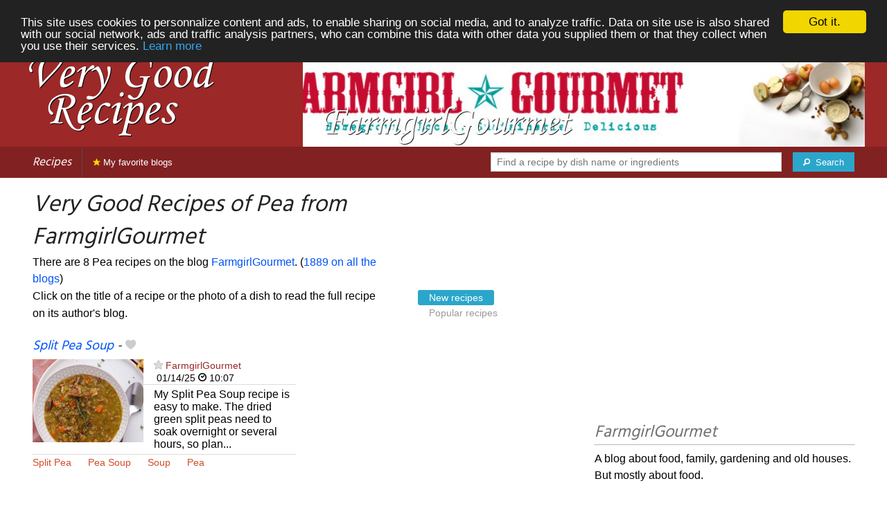

--- FILE ---
content_type: text/html; charset=UTF-8
request_url: https://verygoodrecipes.com/farmgirlgourmet/pea
body_size: 8444
content:
<!doctype html>
<html class="no-js" lang="en">
  <head>
    <meta charset="utf-8" />
    <meta name="viewport" content="width=device-width, initial-scale=1.0" />
	<meta name="referrer" content="always" />
    <title>Very Good Recipes of Pea from FarmgirlGourmet</title>
    <link rel="stylesheet" href="/foundation/css/foundation-plus-icons.min.css" />

<meta name="description" content="pea recipes from FarmgirlGourmet : Split Pea Soup, Pea, Tomato & Ham Salad, Beet Pasta Carbonara with Peas & Bacon..." />

<link rel="alternate" type="application/rss+xml" title="RSS" href="https://verygoodrecipes.com/rss/valid.xml" />
<meta property="fb:admins" content="706410516" />
<meta property="og:type" content="food"/>

<script async src="//pagead2.googlesyndication.com/pagead/js/adsbygoogle.js"></script>
<script>
  (adsbygoogle = window.adsbygoogle || []).push({
    google_ad_client: "ca-pub-5891878395074432",
    enable_page_level_ads: true
  });
</script>


<meta property="og:type" content="article"/>
<meta property="og:title" content="Very Good Recipes of Pea from FarmgirlGourmet"/>
<meta property="og:url" content="https://verygoodrecipes.com/farmgirlgourmet/pea"/>
<meta property="og:image" content="https://verygoodrecipes.com/images/blogs/farmgirlgourmet/split-pea-soup.640x480.jpg"/>
<meta property="og:image" content="https://verygoodrecipes.com/images/blogs/farmgirlgourmet/pea-tomato-ham-salad.640x480.jpg"/>
<meta property="og:image" content="https://verygoodrecipes.com/images/blogs/farmgirlgourmet/beet-pasta-carbonara-with-peas-bacon-230.640x480.jpg"/>

<meta property="og:image" content="https://verygoodrecipes.com/images/blogs/farmgirlgourmet/banner-title-photo-5.jpg"/>
<meta property="og:description" content="pea recipes from FarmgirlGourmet : Split Pea Soup, Pea, Tomato & Ham Salad, Beet Pasta Carbonara with Peas & Bacon..."/>

<link href='https://fonts.googleapis.com/css?family=Hind&subset=latin,latin-ext,devanagari' rel='stylesheet' type='text/css'>




<style type="text/css" media="all">

.full-width{
max-width: 100% !important;
	.row{
	  margin: 0 auto;
	  max-width: 62.5rem;
	  background: inherit;
	}  
}


a, a:hover, a:visited {
	color: #0053f9;
}

a.button {
	color:white;
}

a:hover { text-decoration:underline}

body { color: #000000 }

h1 {
  font-size: 1.6875rem; }

h2 {
  font-size: 1.375rem; }

h3 {
  font-size: 1.375rem; }

h4 {
  font-size: 1.125rem; }

h5 {
  font-size: 1.125rem; }

h6 {
  font-size: 1rem; }

@media only screen and (min-width: 40em) {
#q1 { min-width:20em}
}

@media only screen and (min-width: 50em) {
#q1 { min-width:25em}
}

@media only screen and (min-width: 60em) {
#q1 { min-width:30em}
}
  
@media only screen and (min-width: 80em) {

  .full-width {
	padding-left:2em;
	padding-right:2em;
  }
  
  .top-bar {
	padding-left:2em;
	padding-right:2em;  
  }
  
  #q { min-width:40em}
  
#side { max-width:480px }  

}  

  
@media only screen and (min-width: 40.063em) {


h1, h2, h3, h4, h5, h6 {
    line-height: 1.4; }

h1 {
    font-size: 2.125rem; }

h2 {
    font-size: 2rem; }

.news h3 {
    font-size: 1.4375rem; }
	
h3 {
	font-size: 1.375rem; }	

h4 {
    font-size: 1.4375rem; }

h5 {
    font-size: 1.125rem; }

h6 {
    font-size: 1rem; }
}


.top-bar.expanded .title-area {
      background: #822121;
}

nav#top-bar {
  margin-bottom: 1rem;
}
	  
#search_button {
margin-left:1rem;
}

#site_logo { margin:10px; }

@media only screen and (max-width: 340px) {
#site_logo { margin:0px; margin-bottom:2px; }
}

h1 {
	margin:0;
}

#side h3 {
	margin-top:2rem;
	border-bottom: 1px dotted #6f6f6f;
	font-size:1.5rem;
	color: #6f6f6f;
}

.dark {
	background-color: #822121;
	color:#ddd;
}

footer {
	margin-top:1rem;
	border-top:1rem solid #9c2828;
	font-size:0.8rem;
}

footer li {
	margin-top:1rem;
	margin-bottom:1rem;
	font-size:0.8rem;	
}

.dark a, .dark a:visited {
	color:#fff;
}

.top-bar {
	background-color:#822121;
	margin-bottom:2rem;
}

#img_source {
	color:#ccc;
	background:transparent;
	padding:10px;
	font-size:0.8rem;	
}

#img_source a, #img_source a:visited {
	color:#fff;
}

.button {
	background-color:#9c2828;
}

.button:hover {
	background-color:#822121;
}

h1, h2, h3, h4, h5, h6 { font-family: 'Hind', sans-serif; font-style:italic; }



@media only screen and (min-width: 40.063em) and (max-width:60em) {
h1 { font-size: 1.8rem }
h2 { font-size: 1.5rem }
}

@media only screen and (max-width:800px) {
h1 { font-size: 1.5rem }
.news_description { font-size: 0.9rem }
}

@media only screen and (max-width:400px) {
h1 { font-size: 1.4rem }
h3 {
    font-size: 1.2rem; }
}
.news h3 {
    font-size: 1.2rem; }
}

#options {
	margin-bottom:1rem;
}
		
.news {
	line-height:normal;
}

.news h3 {
	line-height:110%;
}
		
.buttonlike a { position:absolute;bottom:0px;margin-bottom:0px;width:100%;text-align:center;}

.news_by_date { border-bottom: 1px solid #ddd; margin-bottom:5px; font-size:0.9rem; line-height:120%; }
.news_date { display:inline-block;min-width:6rem; }
.news_site {  }
.news_tags { margin-left:0px; border-top: 1px solid #ddd; margin-top:5px; font-size:0.9rem; margin-bottom:0px; }		
.news_tags li {
	margin-left:0;
	margin-right:1.5rem;
}

@media only screen and (max-width:400px) {
.subscribe { margin-right:1rem;}
.news_site { line-height: 2.5}
.news_tags { line-height:2.5; margin-right:2rem; }
.news_by_date { margin-top:20px;}
}

.like a > i {
	color:#ccc;
	text-shadow: 0 0 1px #fff;
}

.buttonlike a > i {
	font-size:1rem;
}

.like a:hover > i {
	color:red;
	text-shadow: 0 0 5px #fff,0 0 10px #fff,0 0 15px red,0 0 20px red, 0 0 30px red;
}

.like a:hover {
}

a.liked > i {
	color:red;
}

a.liked:hover > i {
}

.subscribe a {
	cursor:pointer;
	cursor:hand;
	color:#ddd;
	text-shadow: 0 0 1px #333;
}		

.subscribe a:hover {
	color:gold;
	text-shadow: 0 0 5px #fff,0 0 10px #fff,0 0 15px #fff,0 0 20px gold,0 0 30px gold;
}

a.subscribed {
	color:gold;
	text-shadow:none;
}

.news_by_date i {
	font-size:1rem;
}

#news_info { padding-right:15px; }
#options {
	margin-top:20px;
}

#sort_options {float: left; padding:3px;}

#space {
	width:220px;height:30px;float:left;
}

#display { float:left; }

a.news_link:visited {color:#400080; }

#pages {
	clear:both;
	font-size:18px;
	padding-top:10px;
}
#pages div {margin-left:5px; display:inline;}
#current_page {font-weight:bold;}
#breadcrumbs {clear:both;padding-top:20px}
#breadcrumbs div {display:inline}

#frontpage_li {
	padding-bottom:10px;
	margin-bottom:10px;
}
		


</style>

<script type="text/javascript">

  var _gaq = _gaq || [];
  _gaq.push(['_setAccount', 'UA-6257384-14']);
  _gaq.push(['_setCustomVar', 2, 'ip1', '0', 3]);
  _gaq.push(['_trackPageview']);
  _gaq.push(['_trackPageLoadTime']);

  (function() {
    var ga = document.createElement('script'); ga.type = 'text/javascript'; ga.async = true;
    ga.src = ('https:' == document.location.protocol ? 'https://ssl' : 'http://www') + '.google-analytics.com/ga.js';
    var s = document.getElementsByTagName('script')[0]; s.parentNode.insertBefore(ga, s);
  })();

</script>


<!-- Begin Cookie Consent plugin by Silktide - http://silktide.com/cookieconsent -->
<script type="text/javascript">
    window.cookieconsent_options = {"message":"This site uses cookies to personnalize content and ads, to enable sharing on social media, and to analyze traffic. Data on site use is also shared with our social network, ads and traffic analysis partners, who can combine this data with other data you supplied them or that they collect when you use their services.","dismiss":"Got it.","learnMore":"Learn more","link":"/legal#cookies","theme":"dark-top"};
</script>

<script type="text/javascript" src="//cdnjs.cloudflare.com/ajax/libs/cookieconsent2/1.0.10/cookieconsent.min.js"></script>
<!-- End Cookie Consent plugin -->

	
</head>

<body itemscope itemtype="http://schema.org/WebPage">

		



<div class="row full-width collapse" style="max-width: 100% !important;background-color:#9c2828">
	<div class="large-4 columns">
		<div class="row collapse">
			<div class="small-12 medium-6 large-12 columns">
		<a href="/"><img id="site_logo" src="/images/misc/very-good-recipes.562x242.png" width="281" height="121" alt="Very Good Recipes" /></a>

			</div>
			<div class="small-12 medium-6 large-12 columns hide-for-small-only">		
				
			</div>
		</div>

	</div>
	<div class="large-8 columns">
		<a id="img_link" href="/farmgirlgourmet"><img id="foundation_banner" src="/images/blogs/farmgirlgourmet/banner-title-photo-5.jpg" alt="Very Good Recipes - FarmgirlGourmet" width="1000" height="180" />
</a>
	</div>
</div>

<nav class="top-bar" data-topbar role="navigation" id="top-bar">
	<ul class="title-area">
		<li class="name" style="background-color:#822121;">
			<h2><a href="/" title="The best recipes from food and cooking blogs">Recipes</a></h2>
		</li>
		<!-- Remove the class "menu-icon" to get rid of menu icon. Take out "Menu" to just have icon alone -->
		<li class="toggle-topbar menu-icon" style="background-color:#822121;"><a href="#"><span>Menu</span></a></li>
	</ul>

	<section class="top-bar-section">
	<!-- Right Nav Section -->
	<ul>
		<li class="has-form right show-for-medium-up" style="background-color:#822121;">
			<div class="row collapse">
				<form action="/cgi/search.pl" id="search1">
					<ul><li style="background-color:#822121;">
						<input type="text" placeholder="Find a recipe by dish name or ingredients" name="q" id="q1">
					</li><li style="background-color:#822121;">
					
						<button type="submit" id="search_button"><i class="fi-magnifying-glass"></i><span class="show-for-large-up">&nbsp;&nbsp;Search</span></button>
					</li></ul>
				</form>
			</div>
		</li>
		<li class="has-form show-for-small-only" style="background-color:#822121;">
			<div class="row collapse">
				<form action="/cgi/search.pl" id="search2">
					<div class="large-8 small-8 columns">
						<input type="text" placeholder="Find a recipe" name="q" id="q2">
					</div>
					<div class="large-4 small-4 columns">
						<button type="submit"><i class="fi-magnifying-glass"></i></button>
					</div>
				</form>
			</div>
		</li>			
	</ul>

	<!-- Left Nav Section -->	
	<ul class="left">
		<li class="divider"></li>
		<li><a style="background-color:#822121;" href="/my-favorite-blogs" title="Recipes from your favorite blogs. Click on the star next to the name of food blogs to favorite them."><i class="fi-star" style="color:gold"></i> My favorite blogs</a></li>
	</ul>
	</section>
</nav>



<div class="row full-width" style="max-width: 100% !important">
	<div class="small-12 medium-6 large-8 columns">







<div class="row">

	<div class="small-12 large-8 columns">
<h1>Very Good Recipes of Pea from FarmgirlGourmet</h1>
<div class="hide-for-small-only">
<div>There are 8 Pea recipes on the blog <a href="/farmgirlgourmet">FarmgirlGourmet</a>. (<a href="/pea">1889 on all the blogs</a>)</div>

</div>
	</div>

	
</div>

<div class="row">

	<div class="small-12 medium-12 large-8 columns hide-for-small-only">
<p>Click on the title of a recipe or the photo of a dish to read the full recipe on its author's blog.</p>
	</div>

	<div class="small-12 medium-12 large-4 columns show-for-large-up">
<dl class="sub-nav">
<dt><dt>
<dd class="active"><a href="#">New recipes</a></dd>
<dd><a href="/farmgirlgourmet/pea/top">Popular recipes</a></dd>
</dl>
	</div>
</div>



		
<ul id="news_items" class="news1 small-block-grid-1 medium-block-grid-1 large-block-grid-2">

<li class="news">
<h3 class="fn news_title"><a href="https://www.farmgirlgourmet.com/split-pea-soup/" title="Split Pea Soup by FarmgirlGourmet" class="url" rel="nofollow">Split Pea Soup</a>
- <span class="inlinelike like"><a id="like_farmgirlgourmet.431" href="#" title="Add to my recipe book"><i class="fi-heart"></i></a></span>
</h3>
<div class="left" style="position:relative;margin-right:15px;">
<a href="https://www.farmgirlgourmet.com/split-pea-soup/" title="Split Pea Soup by FarmgirlGourmet" class="url" rel="nofollow">
<img src="/images/blogs/farmgirlgourmet/split-pea-soup.160x120.jpg" srcset="/images/blogs/farmgirlgourmet/split-pea-soup.320x240.jpg 2x" width="160" height="120" alt="Split Pea Soup" class="photo news_image_160" />

</a>
</div>
<div class="news_by_date">
<span class="news_site"><span class="subscribe"><a class="blog_farmgirlgourmet" href="#" title="Subscribe"><i class="fi-star"></i></a></span> <a href="/farmgirlgourmet" class="author" style="color:#9c2828">FarmgirlGourmet</a></span>
<span class="news_date"><i class="fi-calendar"></i>&nbsp;01/14/25 <i class="fi-clock"></i>&nbsp;10:07</span>
</div>
<span class="news_description summary">My Split Pea Soup recipe is easy to make. The dried green split peas need to soak overnight or several hours, so plan...</span>
<ul class="news_tags inline-list"><li><a href="/farmgirlgourmet/split-pea" class="tag" rel="tag" style="color:#d34a27">Split Pea</a></li>
<li><a href="/farmgirlgourmet/pea-soup" class="tag" rel="tag" style="color:#d34a27">Pea Soup</a></li>
<li><a href="/farmgirlgourmet/soup" class="tag" rel="tag" style="color:#d34a27">Soup</a></li>
<li><a href="/farmgirlgourmet/pea" class="tag" rel="tag" style="color:#d34a27">Pea</a></li>
</ul>
</li>
			

<li><br/>
<script async src="//pagead2.googlesyndication.com/pagead/js/adsbygoogle.js"></script>
<!-- vgr-main-top-adapt -->
<ins class="adsbygoogle"
     style="display:block"
     data-ad-client="ca-pub-5891878395074432"
     data-ad-slot="9798675863"
	 data-ad-region="test"
     data-ad-format="rectangle">
	 </ins>
<script>
(adsbygoogle = window.adsbygoogle || []).push({});
</script>
</li>

<li class="news">
<h3 class="fn news_title"><a href="http://www.farmgirlgourmet.com/2013/09/pea-tomato-ham-salad.html" title="Pea, Tomato &amp; Ham Salad by FarmgirlGourmet" class="url" rel="nofollow">Pea, Tomato &amp; Ham Salad</a>
- <span class="inlinelike like"><a id="like_farmgirlgourmet.315" href="#" title="Add to my recipe book"><i class="fi-heart"></i></a></span>
</h3>
<div class="left" style="position:relative;margin-right:15px;">
<a href="http://www.farmgirlgourmet.com/2013/09/pea-tomato-ham-salad.html" title="Pea, Tomato &amp; Ham Salad by FarmgirlGourmet" class="url" rel="nofollow">
<img src="/images/blogs/farmgirlgourmet/pea-tomato-ham-salad.160x120.jpg" srcset="/images/blogs/farmgirlgourmet/pea-tomato-ham-salad.320x240.jpg 2x" width="160" height="120" alt="Pea, Tomato &amp; Ham Salad" class="photo news_image_160" />

</a>
</div>
<div class="news_by_date">
<span class="news_site"><span class="subscribe"><a class="blog_farmgirlgourmet" href="#" title="Subscribe"><i class="fi-star"></i></a></span> <a href="/farmgirlgourmet" class="author" style="color:#9c2828">FarmgirlGourmet</a></span>
<span class="news_date"><i class="fi-calendar"></i>&nbsp;09/03/13 <i class="fi-clock"></i>&nbsp;15:00</span>
</div>
<span class="news_description summary">This is a sponsored post. All opinions are my own. As I get older and start listening to my body more and more, I know that when I eat a diet that is low in complex carbohydrates, with a low-glycemic index, I feel a million times better. It’s true. My …</span>
<ul class="news_tags inline-list"><li><a href="/farmgirlgourmet/ham-salad" class="tag" rel="tag" style="color:#d34a27">Ham salad</a></li>
<li><a href="/farmgirlgourmet/tomato" class="tag" rel="tag" style="color:#d34a27">Tomato</a></li>
<li><a href="/farmgirlgourmet/salad" class="tag" rel="tag" style="color:#d34a27">Salad</a></li>
<li><a href="/farmgirlgourmet/pea" class="tag" rel="tag" style="color:#d34a27">Pea</a></li>
<li><a href="/farmgirlgourmet/ham" class="tag" rel="tag" style="color:#d34a27">Ham</a></li>
</ul>
</li>
			
<li class="news">
<h3 class="fn news_title"><a href="http://farmgirlgourmet.blogspot.com/2012/09/beet-pasta-carbonara-with-peas-bacon.html" title="Beet Pasta Carbonara with Peas &amp; Bacon by FarmgirlGourmet" class="url" rel="nofollow">Beet Pasta Carbonara with Peas &amp; Bacon</a>
- <span class="inlinelike like"><a id="like_farmgirlgourmet.230" href="#" title="Add to my recipe book"><i class="fi-heart"></i></a></span>
</h3>
<div class="left" style="position:relative;margin-right:15px;">
<a href="http://farmgirlgourmet.blogspot.com/2012/09/beet-pasta-carbonara-with-peas-bacon.html" title="Beet Pasta Carbonara with Peas &amp; Bacon by FarmgirlGourmet" class="url" rel="nofollow">
<img src="/images/blogs/farmgirlgourmet/beet-pasta-carbonara-with-peas-bacon-230.160x120.jpg" srcset="/images/blogs/farmgirlgourmet/beet-pasta-carbonara-with-peas-bacon-230.320x240.jpg 2x" width="160" height="120" alt="Beet Pasta Carbonara with Peas &amp; Bacon" class="photo news_image_160" />

</a>
</div>
<div class="news_by_date">
<span class="news_site"><span class="subscribe"><a class="blog_farmgirlgourmet" href="#" title="Subscribe"><i class="fi-star"></i></a></span> <a href="/farmgirlgourmet" class="author" style="color:#9c2828">FarmgirlGourmet</a></span>
<span class="news_date"><i class="fi-calendar"></i>&nbsp;09/06/12 <i class="fi-clock"></i>&nbsp;21:02</span>
</div>
<span class="news_description summary">My garden is busting with beets. I will admit, I went a bit overboard this year. I grew Golden, Cylindra, Bulls Blood and Detroit Red beets. Not just 1 or 2 of each, but a whole packet of each. 50+ of each kind. After thinning, there aren't that many, but...</span>
<ul class="news_tags inline-list"><li><a href="/farmgirlgourmet/carbonara" class="tag" rel="tag" style="color:#d34d27">Carbonara</a></li>
<li><a href="/farmgirlgourmet/pasta" class="tag" rel="tag" style="color:#d34a27">Pasta</a></li>
<li><a href="/farmgirlgourmet/bacons" class="tag" rel="tag" style="color:#d34d27">Bacons</a></li>
<li><a href="/farmgirlgourmet/beet" class="tag" rel="tag" style="color:#d34d27">Beet</a></li>
<li><a href="/farmgirlgourmet/pea" class="tag" rel="tag" style="color:#d34a27">Pea</a></li>
</ul>
</li>
			
<li class="news">
<h3 class="fn news_title"><a href="http://www.farmgirlgourmet.com/2012/09/beet-pasta-carbonara-with-peas-bacon.html" title="Beet Pasta Carbonara with Peas &amp; Bacon by FarmgirlGourmet" class="url" rel="nofollow">Beet Pasta Carbonara with Peas &amp; Bacon</a>
- <span class="inlinelike like"><a id="like_farmgirlgourmet.205" href="#" title="Add to my recipe book"><i class="fi-heart"></i></a></span>
</h3>
<div class="left" style="position:relative;margin-right:15px;">
<a href="http://www.farmgirlgourmet.com/2012/09/beet-pasta-carbonara-with-peas-bacon.html" title="Beet Pasta Carbonara with Peas &amp; Bacon by FarmgirlGourmet" class="url" rel="nofollow">
<img src="/images/blogs/farmgirlgourmet/beet-pasta-carbonara-with-peas-bacon.160x120.jpg" srcset="/images/blogs/farmgirlgourmet/beet-pasta-carbonara-with-peas-bacon.320x240.jpg 2x" width="160" height="120" alt="Beet Pasta Carbonara with Peas &amp; Bacon" class="photo news_image_160" />

</a>
</div>
<div class="news_by_date">
<span class="news_site"><span class="subscribe"><a class="blog_farmgirlgourmet" href="#" title="Subscribe"><i class="fi-star"></i></a></span> <a href="/farmgirlgourmet" class="author" style="color:#9c2828">FarmgirlGourmet</a></span>
<span class="news_date"><i class="fi-calendar"></i>&nbsp;09/06/12 <i class="fi-clock"></i>&nbsp;21:02</span>
</div>
<span class="news_description summary">My garden is busting with beets. I will admit, I went a bit overboard this year. I grew Golden, Cylindra, Bulls Blood and Detroit Red beets. Not just 1 or 2 of each, but a whole packet of each. 50+ of each kind. After thinning, there aren't that many, but...</span>
<ul class="news_tags inline-list"><li><a href="/farmgirlgourmet/carbonara" class="tag" rel="tag" style="color:#d34d27">Carbonara</a></li>
<li><a href="/farmgirlgourmet/pasta" class="tag" rel="tag" style="color:#d34a27">Pasta</a></li>
<li><a href="/farmgirlgourmet/bacons" class="tag" rel="tag" style="color:#d34d27">Bacons</a></li>
<li><a href="/farmgirlgourmet/beet" class="tag" rel="tag" style="color:#d34d27">Beet</a></li>
<li><a href="/farmgirlgourmet/pea" class="tag" rel="tag" style="color:#d34a27">Pea</a></li>
</ul>
</li>
			
<li class="news">
<h3 class="fn news_title"><a href="http://www.farmgirlgourmet.com/2012/07/chilled-pea-soup-with-crispy-prosciutto.html" title="Chilled Pea Soup with Crispy Prosciutto &amp; Goat Cheese Croutons by FarmgirlGourmet" class="url" rel="nofollow">Chilled Pea Soup with Crispy Prosciutto &amp; Goat Cheese Croutons</a>
- <span class="inlinelike like"><a id="like_farmgirlgourmet.191" href="#" title="Add to my recipe book"><i class="fi-heart"></i></a></span>
</h3>
<div class="left" style="position:relative;margin-right:15px;">
<a href="http://www.farmgirlgourmet.com/2012/07/chilled-pea-soup-with-crispy-prosciutto.html" title="Chilled Pea Soup with Crispy Prosciutto &amp; Goat Cheese Croutons by FarmgirlGourmet" class="url" rel="nofollow">
<img src="/images/blogs/farmgirlgourmet/chilled-pea-soup-with-crispy-prosciutto-goat-cheese-croutons.160x120.jpg" srcset="/images/blogs/farmgirlgourmet/chilled-pea-soup-with-crispy-prosciutto-goat-cheese-croutons.320x240.jpg 2x" width="160" height="120" alt="Chilled Pea Soup with Crispy Prosciutto &amp; Goat Cheese Croutons" class="photo news_image_160" />

</a>
</div>
<div class="news_by_date">
<span class="news_site"><span class="subscribe"><a class="blog_farmgirlgourmet" href="#" title="Subscribe"><i class="fi-star"></i></a></span> <a href="/farmgirlgourmet" class="author" style="color:#9c2828">FarmgirlGourmet</a></span>
<span class="news_date"><i class="fi-calendar"></i>&nbsp;07/11/12 <i class="fi-clock"></i>&nbsp;02:48</span>
</div>
<span class="news_description summary">Sometimes you just don't know what you're missing in life. Well, at least until you drive it, taste it....go on a date with it. Anyway, you get the point. There are a million things in this world that we don't dare try because it just doesn't sound good....</span>
<ul class="news_tags inline-list"><li><a href="/farmgirlgourmet/goat-cheese" class="tag" rel="tag" style="color:#d34a27">Goat Cheese</a></li>
<li><a href="/farmgirlgourmet/prosciutto" class="tag" rel="tag" style="color:#d34a27">Prosciutto</a></li>
<li><a href="/farmgirlgourmet/croutons" class="tag" rel="tag" style="color:#d34d27">Croutons</a></li>
<li><a href="/farmgirlgourmet/pea-soup" class="tag" rel="tag" style="color:#d34a27">Pea Soup</a></li>
<li><a href="/farmgirlgourmet/cheese" class="tag" rel="tag" style="color:#d34d27">Cheese</a></li>
<li><a href="/farmgirlgourmet/goat" class="tag" rel="tag" style="color:#d34a27">Goat</a></li>
<li><a href="/farmgirlgourmet/soup" class="tag" rel="tag" style="color:#d34a27">Soup</a></li>
<li><a href="/farmgirlgourmet/pea" class="tag" rel="tag" style="color:#d34a27">Pea</a></li>
</ul>
</li>
			
<li class="news">
<h3 class="fn news_title"><a href="http://www.farmgirlgourmet.com/2012/04/spring-pea-pepper-goat-cheese-salad.html" title="Spring Pea, Pepper &amp; Goat Cheese Salad by FarmgirlGourmet" class="url" rel="nofollow">Spring Pea, Pepper &amp; Goat Cheese Salad</a>
- <span class="inlinelike like"><a id="like_farmgirlgourmet.169" href="#" title="Add to my recipe book"><i class="fi-heart"></i></a></span>
</h3>
<div class="left" style="position:relative;margin-right:15px;">
<a href="http://www.farmgirlgourmet.com/2012/04/spring-pea-pepper-goat-cheese-salad.html" title="Spring Pea, Pepper &amp; Goat Cheese Salad by FarmgirlGourmet" class="url" rel="nofollow">
<img src="/images/blogs/farmgirlgourmet/spring-pea-pepper-goat-cheese-salad.160x120.jpg" srcset="/images/blogs/farmgirlgourmet/spring-pea-pepper-goat-cheese-salad.320x240.jpg 2x" width="160" height="120" alt="Spring Pea, Pepper &amp; Goat Cheese Salad" class="photo news_image_160" />

</a>
</div>
<div class="news_by_date">
<span class="news_site"><span class="subscribe"><a class="blog_farmgirlgourmet" href="#" title="Subscribe"><i class="fi-star"></i></a></span> <a href="/farmgirlgourmet" class="author" style="color:#9c2828">FarmgirlGourmet</a></span>
<span class="news_date"><i class="fi-calendar"></i>&nbsp;04/12/12 <i class="fi-clock"></i>&nbsp;21:55</span>
</div>
<span class="news_description summary">Looking for a quick side dish that won't break the calorie bank, but is still full of flavor? This salad is just the thing. Continue Reading... </span>
<ul class="news_tags inline-list"><li><a href="/farmgirlgourmet/goat-cheese" class="tag" rel="tag" style="color:#d34a27">Goat Cheese</a></li>
<li><a href="/farmgirlgourmet/cheese" class="tag" rel="tag" style="color:#d34d27">Cheese</a></li>
<li><a href="/farmgirlgourmet/pepper" class="tag" rel="tag" style="color:#d34a27">Pepper</a></li>
<li><a href="/farmgirlgourmet/salad" class="tag" rel="tag" style="color:#d34a27">Salad</a></li>
<li><a href="/farmgirlgourmet/goat" class="tag" rel="tag" style="color:#d34a27">Goat</a></li>
<li><a href="/farmgirlgourmet/pea" class="tag" rel="tag" style="color:#d34a27">Pea</a></li>
</ul>
</li>
			
<li class="news">
<h3 class="fn news_title"><a href="http://www.farmgirlgourmet.com/2012/01/flat-iron-beef-with-snow-peas.html" title="Flat Iron Beef with Snow Peas by FarmgirlGourmet" class="url" rel="nofollow">Flat Iron Beef with Snow Peas</a>
- <span class="inlinelike like"><a id="like_farmgirlgourmet.141" href="#" title="Add to my recipe book"><i class="fi-heart"></i></a></span>
</h3>
<div class="left" style="position:relative;margin-right:15px;">
<a href="http://www.farmgirlgourmet.com/2012/01/flat-iron-beef-with-snow-peas.html" title="Flat Iron Beef with Snow Peas by FarmgirlGourmet" class="url" rel="nofollow">
<img src="/images/blogs/farmgirlgourmet/flat-iron-beef-with-snow-peas.160x120.jpg" srcset="/images/blogs/farmgirlgourmet/flat-iron-beef-with-snow-peas.320x240.jpg 2x" width="160" height="120" alt="Flat Iron Beef with Snow Peas" class="photo news_image_160" />

</a>
</div>
<div class="news_by_date">
<span class="news_site"><span class="subscribe"><a class="blog_farmgirlgourmet" href="#" title="Subscribe"><i class="fi-star"></i></a></span> <a href="/farmgirlgourmet" class="author" style="color:#9c2828">FarmgirlGourmet</a></span>
<span class="news_date"><i class="fi-calendar"></i>&nbsp;01/23/12 <i class="fi-clock"></i>&nbsp;20:20</span>
</div>
<span class="news_description summary">Here's an easy recipe for a busy weeknight. This bowl of deliciousness will be on your table in less than 30 minutes from start to finish. My kids beg for it and their friends go home and tell their Mom's to make it. There's nothing fancy or out of the...</span>
<ul class="news_tags inline-list"><li><a href="/farmgirlgourmet/snow-pea" class="tag" rel="tag" style="color:#d34a27">Snow Pea</a></li>
<li><a href="/farmgirlgourmet/pea" class="tag" rel="tag" style="color:#d34a27">Pea</a></li>
<li><a href="/farmgirlgourmet/beef" class="tag" rel="tag" style="color:#d34d27">Beef</a></li>
</ul>
</li>
			
<li class="news">
<h3 class="fn news_title"><a href="http://farmgirlgourmet.blogspot.com/2011/04/mac-cheese-with-bacon-caramelized.html" title="Mac &amp; Cheese with Bacon, Caramelized Onions and Peas by FarmgirlGourmet" class="url" rel="nofollow">Mac &amp; Cheese with Bacon, Caramelized Onions and Peas</a>
- <span class="inlinelike like"><a id="like_farmgirlgourmet.9" href="#" title="Add to my recipe book"><i class="fi-heart"></i></a></span>
</h3>
<div class="left" style="position:relative;margin-right:15px;">
<a href="http://farmgirlgourmet.blogspot.com/2011/04/mac-cheese-with-bacon-caramelized.html" title="Mac &amp; Cheese with Bacon, Caramelized Onions and Peas by FarmgirlGourmet" class="url" rel="nofollow">
<img src="/images/blogs/farmgirlgourmet/mac-cheese-with-bacon-caramelized-onions-and-peas.160x120.jpg" srcset="/images/blogs/farmgirlgourmet/mac-cheese-with-bacon-caramelized-onions-and-peas.320x240.jpg 2x" width="160" height="120" alt="Mac &amp; Cheese with Bacon, Caramelized Onions and Peas" class="photo news_image_160" />

</a>
</div>
<div class="news_by_date">
<span class="news_site"><span class="subscribe"><a class="blog_farmgirlgourmet" href="#" title="Subscribe"><i class="fi-star"></i></a></span> <a href="/farmgirlgourmet" class="author" style="color:#9c2828">FarmgirlGourmet</a></span>
<span class="news_date"><i class="fi-calendar"></i>&nbsp;04/14/11 <i class="fi-clock"></i>&nbsp;23:30</span>
</div>
<span class="news_description summary">If you have young kids in sports, then you will totally relate to this post. Yesterday, my teenager started Spring Softball. She's been practicing for the past couple of weeks, but they had their first game last night. Because we had to travel to another...</span>
<ul class="news_tags inline-list"><li><a href="/farmgirlgourmet/cheese" class="tag" rel="tag" style="color:#d34d27">Cheese</a></li>
<li><a href="/farmgirlgourmet/onion" class="tag" rel="tag" style="color:#d34a27">Onion</a></li>
<li><a href="/farmgirlgourmet/bacons" class="tag" rel="tag" style="color:#d34d27">Bacons</a></li>
<li><a href="/farmgirlgourmet/pea" class="tag" rel="tag" style="color:#d34a27">Pea</a></li>
</ul>
</li>
			

</ul>

<div id="breadcrumbs"><div itemscope itemtype="http://data-vocabulary.org/Breadcrumb">
  <a href="https://verygoodrecipes.com" itemprop="url">
    <span itemprop="title">Recipes</span>
  </a> ›
</div>
<div itemscope itemtype="http://data-vocabulary.org/Breadcrumb">
  <a href="https://verygoodrecipes.com/farmgirlgourmet" itemprop="url">
    <span itemprop="title"><a href="/farmgirlgourmet">FarmgirlGourmet</a></span>
  </a> ›
</div>
<div itemscope itemtype="http://data-vocabulary.org/Breadcrumb">
  <a href="https://verygoodrecipes.com/farmgirlgourmet/pea" itemprop="url">
    <span itemprop="title">Pea</span>
  </a></div></div>

	</div>
	
	
	<div class="small-12 medium-6 large-4 columns" id="side">


<div class="block">

<div class="block_content">
<br/>
<script async src="//pagead2.googlesyndication.com/pagead/js/adsbygoogle.js"></script>
<!-- vgr-side-top-adapt -->
<ins class="adsbygoogle"
     style="display:block"
     data-ad-client="ca-pub-5891878395074432"
     data-ad-slot="2135808264"
	 data-ad-region="test"
     data-ad-format="rectangle"></ins>
<script>
(adsbygoogle = window.adsbygoogle || []).push({});
</script>

</div>
</div>

<div class="block">
<h3>FarmgirlGourmet</h3>
<div class="block_content">
A blog about food, family, gardening and old houses.  But mostly about food.<br><br>Blog: <a href="http://www.farmgirlgourmet.com">FarmgirlGourmet</a>
<br />
</div>
</div>

<div class="block">
<h3>Recipes from FarmgirlGourmet</h3>
<div class="block_content">
<p>What kind of recipes from FarmgirlGourmet are you looking for? Choose a dish or an ingredient to refine the selection.</p><nav><div class="tag_cloud"><a href="/farmgirlgourmet/apple" title="10 recipes" style="font-size:12px;color:#d34d27">Apple</a> <a href="/farmgirlgourmet/avocado" title="8 recipes" style="font-size:10px;color:#d34d27">Avocado</a> <a href="/farmgirlgourmet/bacons" title="13 recipes" style="font-size:14px;color:#d34d27">Bacons</a> <a href="/farmgirlgourmet/baked" title="8 recipes" style="font-size:10px;color:#d34d27">Baked</a> <a href="/farmgirlgourmet/banana" title="7 recipes" style="font-size:10px;color:#d34d27">Banana</a> <a href="/farmgirlgourmet/bean" title="8 recipes" style="font-size:10px;color:#d34d27">Bean</a> <a href="/farmgirlgourmet/bourbon" title="7 recipes" style="font-size:10px;color:#d34d27">Bourbon</a> <a href="/farmgirlgourmet/bread" title="13 recipes" style="font-size:14px;color:#d34d27">Bread</a> <a href="/farmgirlgourmet/butter" title="10 recipes" style="font-size:12px;color:#d34d27">Butter</a> <a href="/farmgirlgourmet/cake" title="15 recipes" style="font-size:15px;color:#d34d27">Cake</a> <a href="/farmgirlgourmet/cheese" title="15 recipes" style="font-size:15px;color:#d34d27">Cheese</a> <a href="/farmgirlgourmet/cherry" title="11 recipes" style="font-size:12px;color:#d34d27">Cherry</a> <a href="/farmgirlgourmet/chicken" title="32 recipes" style="font-size:27px;color:#d34d27">Chicken</a> <a href="/farmgirlgourmet/chili" title="8 recipes" style="font-size:10px;color:#d34d27">Chili</a> <a href="/farmgirlgourmet/chip" title="12 recipes" style="font-size:13px;color:#d34d27">Chip</a> <a href="/farmgirlgourmet/chocolate" title="36 recipes" style="font-size:30px;color:">Chocolate</a> <a href="/farmgirlgourmet/cinnamon" title="11 recipes" style="font-size:12px;color:#d34d27">Cinnamon</a> <a href="/farmgirlgourmet/cookbook" title="10 recipes" style="font-size:12px;color:#d34d27">Cookbook</a> <a href="/farmgirlgourmet/cookie" title="22 recipes" style="font-size:20px;color:#d34d27">Cookie</a> <a href="/farmgirlgourmet/corn" title="8 recipes" style="font-size:10px;color:#d34d27">Corn</a> <a href="/farmgirlgourmet/cream" title="12 recipes" style="font-size:13px;color:#d34d27">Cream</a> <a href="/farmgirlgourmet/egg" title="8 recipes" style="font-size:10px;color:#d34a27">Egg</a> <a href="/farmgirlgourmet/grilled" title="9 recipes" style="font-size:11px;color:#d34a27">Grilled</a> <a href="/farmgirlgourmet/mexican" title="7 recipes" style="font-size:10px;color:#d34a27">Mexican</a> <a href="/farmgirlgourmet/mushroom" title="7 recipes" style="font-size:10px;color:#d34a27">Mushroom</a> <a href="/farmgirlgourmet/orange" title="9 recipes" style="font-size:11px;color:#d34a27">Orange</a> <a href="/farmgirlgourmet/party" title="8 recipes" style="font-size:10px;color:#d34a27">Party</a> <a href="/farmgirlgourmet/pasta" title="10 recipes" style="font-size:12px;color:#d34a27">Pasta</a> <a href="/farmgirlgourmet/pea" title="8 recipes" style="font-size:10px;color:#d34a27">Pea</a> <a href="/farmgirlgourmet/pear" title="7 recipes" style="font-size:10px;color:#d34a27">Pear</a> <a href="/farmgirlgourmet/pie" title="9 recipes" style="font-size:11px;color:#d34a27">Pie</a> <a href="/farmgirlgourmet/potato" title="10 recipes" style="font-size:12px;color:#d34a27">Potato</a> <a href="/farmgirlgourmet/pumpkin" title="21 recipes" style="font-size:19px;color:#d34a27">Pumpkin</a> <a href="/farmgirlgourmet/red" title="8 recipes" style="font-size:10px;color:#d34a27">Red</a> <a href="/farmgirlgourmet/roasted" title="12 recipes" style="font-size:13px;color:#d34a27">Roasted</a> <a href="/farmgirlgourmet/salad" title="25 recipes" style="font-size:22px;color:#d34a27">Salad</a> <a href="/farmgirlgourmet/sauce" title="12 recipes" style="font-size:13px;color:#d34a27">Sauce</a> <a href="/farmgirlgourmet/sausage" title="8 recipes" style="font-size:10px;color:#d34a27">Sausage</a> <a href="/farmgirlgourmet/scone" title="7 recipes" style="font-size:10px;color:#d34a27">Scone</a> <a href="/farmgirlgourmet/skillet" title="7 recipes" style="font-size:10px;color:#d34a27">Skillet</a> <a href="/farmgirlgourmet/soup" title="13 recipes" style="font-size:14px;color:#d34a27">Soup</a> <a href="/farmgirlgourmet/spices" title="12 recipes" style="font-size:13px;color:#d34a27">Spices</a> <a href="/farmgirlgourmet/spicy" title="13 recipes" style="font-size:14px;color:#d34a27">Spicy</a> <a href="/farmgirlgourmet/squash" title="8 recipes" style="font-size:10px;color:#d34a27">Squash</a> <a href="/farmgirlgourmet/sweet" title="8 recipes" style="font-size:10px;color:#d34a27">Sweet</a> <a href="/farmgirlgourmet/tomato" title="9 recipes" style="font-size:11px;color:#d34a27">Tomato</a> <a href="/farmgirlgourmet/turkey" title="7 recipes" style="font-size:10px;color:#d34a27">Turkey</a> <a href="/farmgirlgourmet/yogurt" title="8 recipes" style="font-size:10px;color:#d34a27">Yogurt</a> <a href="/farmgirlgourmet/zucchini" title="8 recipes" style="font-size:10px;color:#d34a27">Zucchini</a> </div></nav><p>&rarr; <a href="/farmgirlgourmet/tags">See more names of ingredients and dishes.</a></p>
</div>
</div>

<div class="block">
<h3>Sign-in</h3>
<div class="block_content">
<p>Sign-in on <b>Very Good Recipes</b> to save your favorite recipes on your recipe book.</p>



<p>Connect with Facebook : <fb:login-button autologoutlink="true" perms="email"></fb:login-button></p>


<p>Or sign-in with your Very Good Recipes account:</p>

<form method="post" action="/cgi/session.pl">
User name:<br />
<input type="text" name="user_id" tabindex="1" style="width:220px;" /><br />
Password:<br />
<input type="password" name="password" tabindex="2" style="width:220px;" /><br />
<input type="checkbox" name="remember_me" value="on" tabindex="3" /><label>Remember me</label><br />
<input type="submit" tabindex="4" name=".submit" value="Sign-in" />
</form>
<p>Don't have an account yet? <a href="/cgi/user.pl">Register</a> to discover and share recipes with other bloggers and readers passionate about cooking.</p>

</div>
</div>

<div class="block">
<h3>Submit your blog!</h3>
<div class="block_content">
If you publish original recipes on your blog and want them listed on <b>Very Good Recipes</b>, <a href="/cgi/blog.pl">submit your blog!</a>

</div>
</div>


	</div>
</div>


<footer>

<div class="dark row full-width" style="max-width: 100% !important">
<div class="small-12 columns">

<ul class="small-block-grid-2 medium-block-grid-4">
	<li>
	
<a href="https://verygoodrecipes.com">Very Good Recipes</a>
from all around the world!<br />
Copyright &copy; 2011 - 2016 Stéphane Gigandet<br/><br/>
&rarr; <a href="/legal">Legal mentions</a><br/>
&rarr; <a href="http://blog.verygoodrecipes.com/">blog</a><br/>
&rarr; <a href="http://twitter.com/verygoodrecipes">Follow me on Twitter</a><br/>

	</li>

	<li>

<a href="https://verygoodrecipes.com">Very Good Recipes</a> lists the recipes published on a selection of cooking blogs.<br/>
&rarr; <a href="/about">About</a><br/>
&rarr; <a href="/contact">Contact</a><br/>
	</li>

	<li>

For food bloggers:<br/>
&rarr; <a href="https://verygoodrecipes.com/cgi/blog.pl">Submit your blog</a><br/>
&rarr; <a href="/how-it-works">How it works?</a><br/>
&rarr; <a href="/faq">Frequently Asked Questions</a><br/>
&rarr; <a href="/logos">Logos and badges</a><br/>
&rarr; <a href="/crowns">The "Kingdoms of Cuisine" game</a><br/>

	</li>

	<li>
For everyone:<br/>
&rarr; <a href="https://verygoodrecipes.com/food-blogs">List of food blogs</a><br/>
&rarr; <a href="/food-blogs-map">World map of food blogs</a><br/>

<br/>
For French speakers:<br />
&rarr; <a href="https://recettes.de/cuisine">Recettes de Cuisine</a><br />
	</li>
	
</ul>

</div>
</div>



</footer>

 

<script src="/foundation/js/foundation-all.js"></script>
<script>
	$(document).foundation();
</script>

<script type="text/javascript">
  // <![CDATA[

$(document).ready(function(){
    $("#news_items a[href^=http]")
        .not('[href*="verygoodrecipes.com"]')
		        .click(function() {
			new Image().src = "https://verygoodrecipes.com/clicks/" + this.href;         
    });
	

	
	$(".buttonlike a").click(function (event) {
		$(this).toggleClass("liked");
		if ($(this).hasClass("liked")) {
			$(this).html('<i class="fi-heart"></i> ' + "Remove from my recipe book");
		}
		else {
			$(this).html('<i class="fi-heart"></i> ' + "Add to my recipe book");
		}
		$.get("/cgi/like.pl", { id: event.target.id, liked: $(this).hasClass("liked") } );
		return false;
    });
	
	$(".inlinelike a").click(function (event) {
		$(this).toggleClass("liked");
		if ($(this).hasClass("liked")) {
			$(this).attr("title", "Remove from my recipe book");
		}
		else {
			$(this).attr("title", "Add to my recipe book");
		}
		$.get("/cgi/like.pl", { id: $(this).attr('id'), liked: $(this).hasClass("liked") } );
		return false;
    });	
	
	$(".subscribe a").click(function (event) {
	
		var blogclass = 'blogid_';
		var classList = $(this).attr('class').split(/ /);
		$.each( classList, function(index, item){
			if (item.match(/blog_/)) {
				blogclass = item;
			}
		});
	
		$("." + blogclass).toggleClass("subscribed");
		if ($("." + blogclass).hasClass("subscribed")) {
			$("." + blogclass).attr("title", "Unsubscribe");
		}
		else {
			$("." + blogclass).attr("title", "Subscribe");
		}
		$.get("/cgi/subscribe.pl", { blogclass: blogclass, subscribed: $(this).hasClass("subscribed") } );
		return false;
    });	
	

	
});
  // ]]>
</script>


<script>
$(function() {

});
</script>


</body>
</html>


--- FILE ---
content_type: text/html; charset=utf-8
request_url: https://www.google.com/recaptcha/api2/aframe
body_size: 269
content:
<!DOCTYPE HTML><html><head><meta http-equiv="content-type" content="text/html; charset=UTF-8"></head><body><script nonce="H1zENomdBJXXFRuXTnvtAQ">/** Anti-fraud and anti-abuse applications only. See google.com/recaptcha */ try{var clients={'sodar':'https://pagead2.googlesyndication.com/pagead/sodar?'};window.addEventListener("message",function(a){try{if(a.source===window.parent){var b=JSON.parse(a.data);var c=clients[b['id']];if(c){var d=document.createElement('img');d.src=c+b['params']+'&rc='+(localStorage.getItem("rc::a")?sessionStorage.getItem("rc::b"):"");window.document.body.appendChild(d);sessionStorage.setItem("rc::e",parseInt(sessionStorage.getItem("rc::e")||0)+1);localStorage.setItem("rc::h",'1768833540761');}}}catch(b){}});window.parent.postMessage("_grecaptcha_ready", "*");}catch(b){}</script></body></html>